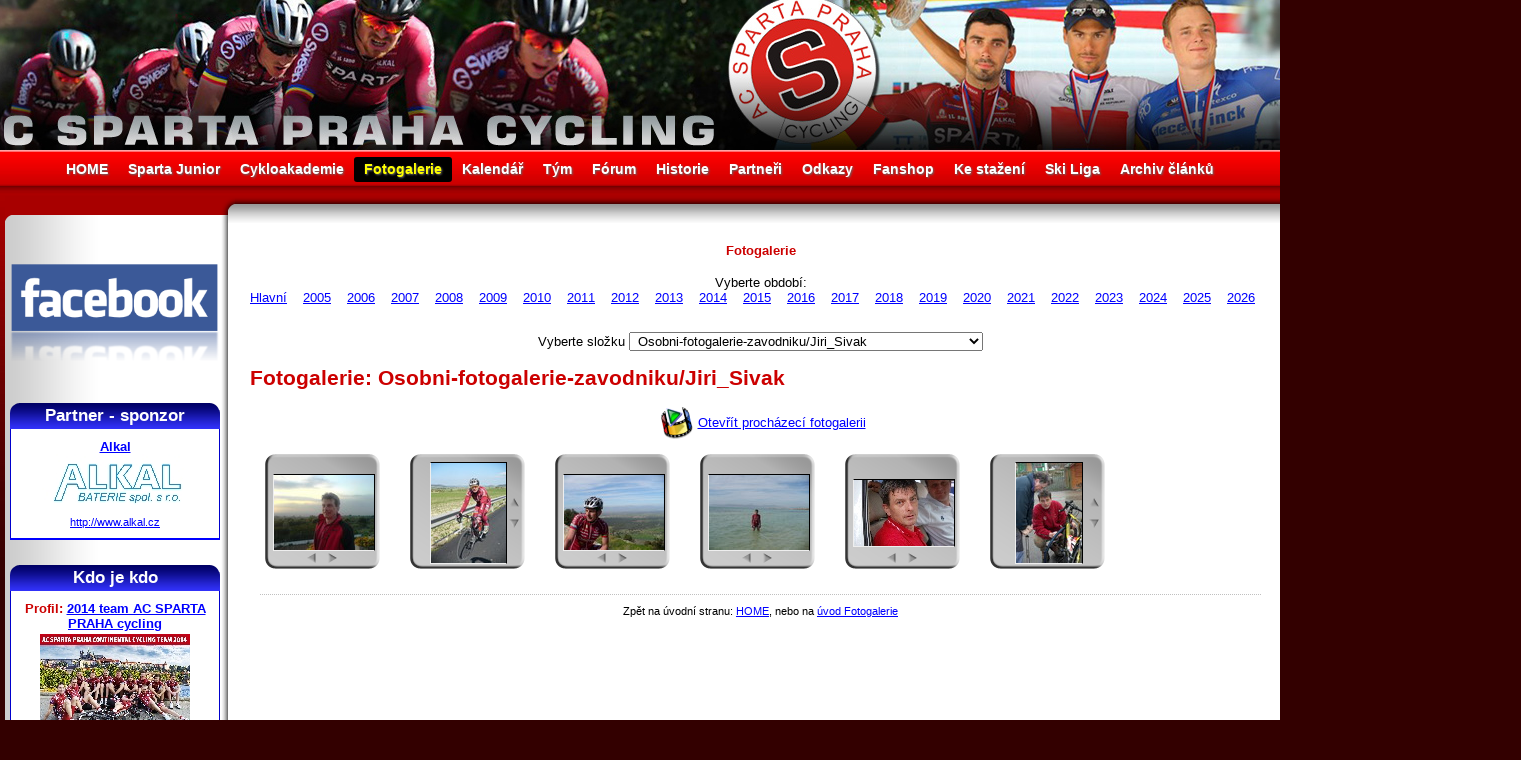

--- FILE ---
content_type: text/html; charset=utf-8
request_url: http://www.sparta-cycling.cz/fotogalerie/?slozka=Fotogalerie/Osobni-fotogalerie-zavodniku/Jiri_Sivak/
body_size: 7608
content:

<!DOCTYPE HTML PUBLIC "-//W3C//DTD HTML 4.01 Transitional//CZ">
<html>
<head>
    <!-- Global site tag (gtag.js) - Google Analytics -->
    <script async src="https://www.googletagmanager.com/gtag/js?id=UA-2445498-6"></script>
    <script>
    window.dataLayer = window.dataLayer || [];
    function gtag(){dataLayer.push(arguments);}
    gtag('js', new Date());
    
    gtag('config', 'UA-2445498-6');
    </script>

    <title>Fotogalerie Osobni-fotogalerie-zavodniku Jiri_Sivak  » AC Sparta Praha Cycling</title>
    <meta http-equiv="Content-Type" content="text/html; charset=utf-8">
    <meta http-equiv="Content-Language" content="cs">
    <meta name="keywords" lang="cs" content="Cyklistika, Sparta, Cycling, Specialized, Continetal team, Praha, Prague"> 
    <meta name="description" lang="cs" content="Continental cycling team AC Sparta Praha Cycling"> 
	  <meta name="author" content="Tomáš Hrubý - HrubyMedia.com" />  
	  <meta http-equiv="Content-Language" content="cs"><meta name="robots" content="noindex, nofollow" /><meta name="googlebot" content="noindex, nofollow" />	  
    <link rel="shortcut icon" href="favicon.ico" >
    <link rel="stylesheet" type="text/css" href="/design.css?time=1768647633">
  	<style type="text/css">
      body {background: #330000 url(http://www.sparta-cycling.cz/design/pozadi-body-2014.jpg) repeat-x scroll 0px 50px;}
      #header {background: transparent url(http://www.sparta-cycling.cz/design/header2020.jpg) no-repeat scroll 50% 0%;}
      #left_sloupec_top {background: url(http://www.sparta-cycling.cz/design/left-top.gif) no-repeat scroll 100% 0%;}
      #main_td_top {background: white url(http://www.sparta-cycling.cz/design/top-middle.gif) repeat-x scroll 0% 0%;}
      #right_sloupec_top {background: url(http://www.sparta-cycling.cz/design/right-top.gif) no-repeat scroll 0% 0%;}             
      #left_sloupec {background: transparent url(http://www.sparta-cycling.cz/design/left.gif) repeat-y scroll 100% 0%;}
      #right_sloupec {background: transparent url(http://www.sparta-cycling.cz/design/right.gif) repeat-y scroll 0% 0%;}             
      #footer {background: white url(http://www.sparta-cycling.cz/design/line-center.gif) repeat-x scroll 0% 0%;}
      #table_clanky td.clanek .box div.detaily {background: transparent url(http://www.sparta-cycling.cz/design/line-detaily.gif) repeat-x scroll 0% 0%;}
      #table_clanky td.clanek .box{background: transparent url(http://www.sparta-cycling.cz/design/back-clanek.gif) no-repeat scroll 100% 0%;}
      #table_clanky td.noclanek{background: transparent;}
      #box {background: transparent url(http://www.sparta-cycling.cz/design/back-box.gif) repeat-y scroll 0% 0%;}       
      #left_sloupec #box h2{background: transparent url(http://www.sparta-cycling.cz/design/back-h-box-left.gif) no-repeat scroll 0% 0%;}
      #right_sloupec #box h2{background: transparent url(http://www.sparta-cycling.cz/design/back-h-box-right.gif) no-repeat scroll 0% 0%;}
      .td_tabulka{background: transparent url(http://www.sparta-cycling.cz/design/line-detaily.gif) repeat-x scroll 0% 0%;}
      .ramecek_fotka{background: transparent url(http://www.sparta-cycling.cz/design/back-foto.gif) no-repeat scroll 0% 0%;}     
      .hledej input{background: transparent url(http://www.sparta-cycling.cz/design/search-back.jpg) no-repeat scroll 0% 0%;}
    </style>
    <script type="text/javascript" src="http://www.sparta-cycling.cz/js/app.js"></script>
</head>
<body base="http://www.sparta-cycling.cz/">  
  <div id="layout" class="sirka">
		<div id="header" class="sirka">
      <!-- pouze obrázek pro hlavičku -->
      <h1 style="display: none;">Oficiální stránky AC Sparta Praha Cycling</h1>
      <center><a href="http://www.sparta-cycling.cz/" title="HOME - Úvod"><img src="http://www.sparta-cycling.cz/design/bod.gif" width="1000" height="150"></a></center>
    </div>
    <div id="menu" class="sirka">
      <a href="/" >HOME</a><a href="/sparta-junior" >Sparta Junior</a><a href="/cykloakademie" >Cykloakademie</a><a href="/fotogalerie" style="background-color: black; color: yellow;">Fotogalerie</a><a href="/kalendar" >Kalendář</a><a href="/tym" >Tým</a><a href="/forum" >Fórum</a><a href="/historie" >Historie</a><a href="/partneri" >Partneři</a><a href="/odkazy" >Odkazy</a><a href="/fanshop" >Fanshop</a><a href="/download" >Ke stažení</a><a href="/ski-liga" >Ski Liga</a><a href="/archiv" >Archiv článků</a>
    </div>
    <div class="odsazeni_main">
     <table id="main_table" class="sirka" cellSpacing="0" cellPadding="0">
        <tr>
          <td id="left_sloupec_top">
          </td>
          <td id="main_td_top">
          </td>
          <td id="right_sloupec_top">
          </td>
        </tr>
        <tr>
          <td id="left_sloupec">
              <div style="padding: 0px 14px 0px 3px;">
                <a href="https://www.facebook.com/spartaprahacycling/" title="Navštivte náš Facebook"><img src="http://sparta-cycling.cz/design/facebook.png" width="100%" alt="Facebook"></a>
              </div>
              
              <div style="padding: 5px;"></div>

              <div id="box">
                <h2>Partner - sponzor</h2>
                  <div id="panel_partneri" class="padding"><span style="color: red;"></span><h3><a href="http://www.alkal.cz" target="_blank" title="Alkal">Alkal</a></h3>
         <a href="http://www.alkal.cz" target="_blank" title="Alkal"><img src="http://www.sparta-cycling.cz/partneri-soubory/logo-alkal-baterie-2010.JPG" alt="" style="width: 150px; height: 62px; margin: 0px;"></a>
         <a href="http://www.alkal.cz" target="_blank" title="Alkal">http://www.alkal.cz</a>
      </a>
                    
                  </div>            
              </div>

              <div id="box">
                <h2>Kdo je kdo</h2>                  
                  <div id="panel_kdojekdo" class="padding"><span style="color: red;"></span>
          <center><h3>Profil: <a href="/tym/55/2014-team-ac-sparta-praha-cycling" target="_self">2014 team AC SPARTA PRAHA cycling</a></h3>
          <a href="http://www.sparta-cycling.cz/tym-soubory/Sparta_cycling-2014.jpg" target="_blank"><img src="http://www.sparta-cycling.cz/tym-soubory/nahledy/Sparta_cycling-2014.jpg" alt="" style="width: 150px; height: 106px;"></a></center>
          <table cellspacing="0" cellpadding="0">
            <tr><th>Status&nbsp;</th><td><span style="color: #990000;"><b>Oficiální člen týmu AC Sparta Praha</b></span></td></tr>
            
            
            <tr><th>Narozen&nbsp;</th><td>11. 12. 2014 - Čt</td></tr>
            <tr><th>Kde&nbsp;</th><td></td></tr>
            <tr><th>Bydliště&nbsp;</th><td>Fanshop sparta Na Perstýně 17. Praha 1</td></tr>
            <tr><th>Záliby&nbsp;</th><td></td></tr>     
                                           
            <tr><th>Kontakt&nbsp;</th><td></td></tr> 
            <tr><th colspan="2"><center><a href="/tym/55/2014-team-ac-sparta-praha-cycling" target="_self">.: Chcete vědět více? :.</a></center></th></tr>           
          </table>                    
                  </div>                                      
              </div>              

              <div id="box">
                <h2>Nástěnka</h2>
                  <div id="nastenka_panel" class="padding"><table id="table_nastenka" cellspacing="0"><span style="color: red;"></span>
          <tr><td><b><a href="/nastenka/258/ski-areal-brdy-teskov-strasice-aktualni-stav-snehu-a-lyzarskych-stop-2026" target="_self">Ski areál BRDY - Těškov - Strašice + aktuální stav sněhu a lyžařských stop 2026</a></b></td></tr>
          <tr><td><span class="pico">9. 01. 2026</span><br>Stav sněhu 5 -7 cm, Těškov stopy upraveny na skate okruh 600 m  + 5 km v okolí <br />
Ski Strašice take projeto ale je<br><a href="/nastenka/258/ski-areal-brdy-teskov-strasice-aktualni-stav-snehu-a-lyzarskych-stop-2026" target="_self"> ...více</a></td></tr><tr><td class="spacer"><hr size="1"></td></tr>
          <tr><td><b><a href="/nastenka/160/ski-areal-brdy-teskov-strasice-aktualni-stav-snehu-a-lyzarskych-stop-2022-23" target="_self">Ski areál BRDY - Těškov - Strašice + aktuální stav sněhu a lyžařských stop 2022/23</a></b></td></tr>
          <tr><td><a href="/nastenka/160/ski-areal-brdy-teskov-strasice-aktualni-stav-snehu-a-lyzarskych-stop-2022-23" target="_self"><img src="http://www.sparta-cycling.cz/nastenka-soubory/nahledy/Brdska-lyzarska-magistrala--2023-02-10-.jpg" alt="Ski areál BRDY - Těškov - Strašice + aktuální stav sněhu a lyžařských stop 2022/23" style="width: 80px; height: 37px; border-right: 3px solid white;" align="left"></a><span class="pico">5. 12. 2023</span><br>4.12.2023 projeta stopa Těškov v délce 21 km  -Těškov - Holoubkov- Mýto lyžování pěkné<br />
3.12. Ski Strašice -<br><a href="/nastenka/160/ski-areal-brdy-teskov-strasice-aktualni-stav-snehu-a-lyzarskych-stop-2022-23" target="_self"> ...více</a></td></tr><tr><td class="spacer"><hr size="1"></td></tr>
          <tr><td><b><a href="/nastenka/247/2022-clenske-spolkove-poplatky-ac-sparta-praha-cycling-zs" target="_self">2022 Členské spolkové poplatky AC SPARTA PRAHA cycling z.s.</a></b></td></tr>
          <tr><td><a href="/nastenka/247/2022-clenske-spolkove-poplatky-ac-sparta-praha-cycling-zs" target="_self"><img src="http://www.sparta-cycling.cz/nastenka-soubory/nahledy/jednou-spartan-navzdy-ASC.jpg" alt="2022 Členské spolkové poplatky AC SPARTA PRAHA cycling z.s." style="width: 80px; height: 80px; border-right: 3px solid white;" align="left"></a><span class="pico">24. 06. 2022</span><br>Vzhledem k zákonné povinnosti vybírat členské poplatky, prosím všechny členy ACS, kteří mají licenci ČSC o uhrazení<br><a href="/nastenka/247/2022-clenske-spolkove-poplatky-ac-sparta-praha-cycling-zs" target="_self"> ...více</a></td></tr></table><center><br><a href="/nastenka" target="_self" class="bold">Všechny zprávičky</a></center>                    
                  </div> 
              </div>  
              
              <div id="box">
                <h2>Kalendář</h2>
                  <div id="panel_kalendar" class="padding"><span style="color: red;"></span><center><br><a href="/kalendar" target="_self" class="bold">Více událostí v kalendáři</a></center>                    
                  </div> 
              </div>  

              <div id="box">
                <h2>Z fotogalerie</h2>                  
                  <div class="padding"><table id="table_foto" cellspacing="0"><span style="color: red;"></span>
          <tr><td><a href="http://www.sparta-cycling.cz/Fotogalerie/A3_ZDAR_2023-2.jpg" target="_blank"><img src="http://www.sparta-cycling.cz/Fotogalerie/nahledy/A3_ZDAR_2023-2.jpg" alt="" style="width: 71px; height: 100px; border-right: 3px solid white;" align="left"></a><b>1.1. ve 13h startujeme VC Eko komíny a ADS stavby</b><br><span class="pico3">z Rokycan na Žďár - tradiční závod do vrchu pro cyklisty a běžce o 10 000,- Kč<br><a href="/fotogalerie/?slozka=Fotogalerie/2023/Zdar-VC-Eko-kominy/" title="Fotogalerie/2023/Zdar-VC-Eko-kominy/" target="_self"><b>Fotogalerie</b></a> -  
        <a href="http://www.sparta-cycling.cz/foto-strip.php?polozka=Fotogalerie/2023/Zdar-VC-Eko-kominy/" title="Procházecí fotogalerie" target="_self"><b>Procházení</b></a></span></td></tr><tr><td class="spacer"><hr size="1"></td></tr>
          <tr><td><a href="http://www.sparta-cycling.cz/Fotogalerie/Ski-Teskov-mapa-prispevek.jpg" target="_blank"><img src="http://www.sparta-cycling.cz/Fotogalerie/nahledy/Ski-Teskov-mapa-prispevek.jpg" alt="" style="width: 100px; height: 71px; border-right: 3px solid white;" align="left"></a><b>SKI areál Těškov - úpravy stop a lyžování termíny závodů</b><br><span class="pico3">CHODOVAR SKI TOUR 2017 - návrh 										<br />
11.1.2017	večerní Tříkrálový běh - Těškov	volně(10)	hromadný	Teškov		<br />
14.1.2017	Okolo Mariánskolázeňských pramenů	<br />
18.1.2017	večerní závod Těškov	volně(10)	hromadný	Teškov		<br />
25.1.2017(5.2.)	Chodovar Ski večern<br><a href="/fotogalerie/?slozka=Fotogalerie/ski-teskov/" title="Fotogalerie/ski-teskov/" target="_self"><b>Fotogalerie</b></a> -  
        <a href="http://www.sparta-cycling.cz/foto-strip.php?polozka=Fotogalerie/ski-teskov/" title="Procházecí fotogalerie" target="_self"><b>Procházení</b></a></span></td></tr><tr><td class="spacer"><hr size="1"></td></tr>
          <tr><td><a href="http://www.sparta-cycling.cz/Fotogalerie/2016/Tour-de-Brdy/Chodovar-chutna.jpg" target="_blank"><img src="http://www.sparta-cycling.cz/Fotogalerie/2016/Tour-de-Brdy/nahledy/Chodovar-chutna.jpg" alt="" style="width: 100px; height: 67px; border-right: 3px solid white;" align="left"></a><b>Tour de Brdy 2016</b><br><span class="pico3">fotogalerie<br><a href="/fotogalerie/?slozka=Fotogalerie/2016/Tour-de-Brdy/" title="Fotogalerie/2016/Tour-de-Brdy/" target="_self"><b>Fotogalerie</b></a> -  
        <a href="http://www.sparta-cycling.cz/foto-strip.php?polozka=Fotogalerie/2016/Tour-de-Brdy/" title="Procházecí fotogalerie" target="_self"><b>Procházení</b></a></span></td></tr></table>                    
                  </div>                                      
              </div> 
              <div id="box">
                <h2>Stojí za návštěvu</h2>
                  <div class="padding"><span style="color: red;"></span>
          <a href="http://www.sportimage.cz/" target="_self">Sportimage</a><a href="http://www.sportimage.cz/" target="_blank" title="Odkaz v novém okně."><img src="http://www.sparta-cycling.cz/design/new_window.gif"></a><br>
          aktuální sportovní informace  <hr size="1">
          <a href="http://brdaskastopa.cz" target="_self">Brdská stopa - info z Brd</a><a href="http://brdaskastopa.cz" target="_blank" title="Odkaz v novém okně."><img src="http://www.sparta-cycling.cz/design/new_window.gif"></a><br>
          aktuální zpravodajství z Brd nejen sněhové + webkamery <hr size="1">
          <a href="http://bikestream.cz/" target="_self">BikeStream</a><a href="http://bikestream.cz/" target="_blank" title="Odkaz v novém okně."><img src="http://www.sparta-cycling.cz/design/new_window.gif"></a><br>
          Cyklistický webzine <hr size="1">
          <a href="http://penzion-brdy.cz/" target="_self">Penzion - Výhledy na Brdy</a><a href="http://penzion-brdy.cz/" target="_blank" title="Odkaz v novém okně."><img src="http://www.sparta-cycling.cz/design/new_window.gif"></a><br>
          Pronájem apartmánů/ penzion a ubytování od 290,- Kč/osoba v Těškově na Rokycansku.<br />
V zimě běžecké lyžování ve Ski areál Těškov a v létě cyklistika nejen v Brdech. Dostupnost 3 km od dálnice D5 exit 50.  <hr size="1">
          <a href="http://tomashruby.cz" target="_self">Tomáš Hrubý - Axiory</a><a href="http://tomashruby.cz" target="_blank" title="Odkaz v novém okně."><img src="http://www.sparta-cycling.cz/design/new_window.gif"></a><br>
          Portfolio management - Tomáš Hrubý <center><br><a href="/odkazy" target="_self" class="bold">Více odkazů.</a></center>
            </div>                 
              </div>
              <center>
               <a href="http://www.sportwatch.cz/" title="Obchod se sportovními hodinkami, sporttestery, výškoměry a časomírou"><img src="http://www.sparta-cycling.cz/partneri-soubory/sportwatch.jpg"></a><br><br>
               <a href="http://velobazar.cz/" title="Velobazar Cyklobazar Bikebazar"><img src="http://velobazar.cz/cssimages/loga//velobazar-150.png" width="120"/></a>    <br><br>           
              </center>
              <center>
              <div class="padding">
               
              </div> 
              </center>
        <center>
        <br>
        <a href="http://www.toplist.cz/sport"><script language="JavaScript" type="text/javascript">
        <!--
        document.write ('<img src="http://toplist.cz/count.asp?id=216247&logo=mc&http='+escape(document.referrer)+'&wi='+escape(window.screen.width)+'&he='+escape(window.screen.height)+'&cd='+escape(window.screen.colorDepth)+'&t='+escape(document.title)+'" width="88" height="60" border=0 alt="TOPlist" />'); 
        //--></script><noscript><img src="http://toplist.cz/count.asp?id=216247&logo=mc" border="0"
        alt="TOPlist" width="88" height="60" /></noscript></a>
        </center>
          </td>
          <td id="main_td"><h3 style="text-align: center;">Fotogalerie</h3><br><center>Vyberte období: <a href="/fotogalerie/?slozka=Fotogalerie/">Hlavní</a>&nbsp;&nbsp;&nbsp;&nbsp;<a href="/fotogalerie/?slozka=Fotogalerie/2005/" >2005</a>&nbsp;&nbsp;&nbsp;&nbsp;<a href="/fotogalerie/?slozka=Fotogalerie/2006/" >2006</a>&nbsp;&nbsp;&nbsp;&nbsp;<a href="/fotogalerie/?slozka=Fotogalerie/2007/" >2007</a>&nbsp;&nbsp;&nbsp;&nbsp;<a href="/fotogalerie/?slozka=Fotogalerie/2008/" >2008</a>&nbsp;&nbsp;&nbsp;&nbsp;<a href="/fotogalerie/?slozka=Fotogalerie/2009/" >2009</a>&nbsp;&nbsp;&nbsp;&nbsp;<a href="/fotogalerie/?slozka=Fotogalerie/2010/" >2010</a>&nbsp;&nbsp;&nbsp;&nbsp;<a href="/fotogalerie/?slozka=Fotogalerie/2011/" >2011</a>&nbsp;&nbsp;&nbsp;&nbsp;<a href="/fotogalerie/?slozka=Fotogalerie/2012/" >2012</a>&nbsp;&nbsp;&nbsp;&nbsp;<a href="/fotogalerie/?slozka=Fotogalerie/2013/" >2013</a>&nbsp;&nbsp;&nbsp;&nbsp;<a href="/fotogalerie/?slozka=Fotogalerie/2014/" >2014</a>&nbsp;&nbsp;&nbsp;&nbsp;<a href="/fotogalerie/?slozka=Fotogalerie/2015/" >2015</a>&nbsp;&nbsp;&nbsp;&nbsp;<a href="/fotogalerie/?slozka=Fotogalerie/2016/" >2016</a>&nbsp;&nbsp;&nbsp;&nbsp;<a href="/fotogalerie/?slozka=Fotogalerie/2017/" >2017</a>&nbsp;&nbsp;&nbsp;&nbsp;<a href="/fotogalerie/?slozka=Fotogalerie/2018/" >2018</a>&nbsp;&nbsp;&nbsp;&nbsp;<a href="/fotogalerie/?slozka=Fotogalerie/2019/" >2019</a>&nbsp;&nbsp;&nbsp;&nbsp;<a href="/fotogalerie/?slozka=Fotogalerie/2020/" >2020</a>&nbsp;&nbsp;&nbsp;&nbsp;<a href="/fotogalerie/?slozka=Fotogalerie/2021/" >2021</a>&nbsp;&nbsp;&nbsp;&nbsp;<a href="/fotogalerie/?slozka=Fotogalerie/2022/" >2022</a>&nbsp;&nbsp;&nbsp;&nbsp;<a href="/fotogalerie/?slozka=Fotogalerie/2023/" >2023</a>&nbsp;&nbsp;&nbsp;&nbsp;<a href="/fotogalerie/?slozka=Fotogalerie/2024/" >2024</a>&nbsp;&nbsp;&nbsp;&nbsp;<a href="/fotogalerie/?slozka=Fotogalerie/2025/" >2025</a>&nbsp;&nbsp;&nbsp;&nbsp;<a href="/fotogalerie/?slozka=Fotogalerie/2026/" >2026</a>&nbsp;&nbsp;&nbsp;&nbsp;</center><br><div class="clear">
          <center>
            <div style="padding: 6px 2px 6px 2px;"></div>
          </center>
        </div><center>
  Vyberte složku <select onchange="location.href=this.options[this.selectedIndex].value"><option value="/fotogalerie/?slozka=Fotogalerie/Osobni-fotogalerie-zavodniku/" >&nbsp;Osobni-fotogalerie-zavodniku&nbsp;</option><option value="/fotogalerie/?slozka=Fotogalerie/Osobni-fotogalerie-zavodniku/Jan_Curin/" >&nbsp;Osobni-fotogalerie-zavodniku/Jan_Curin&nbsp;</option><option value="/fotogalerie/?slozka=Fotogalerie/Osobni-fotogalerie-zavodniku/Jiri_Nesveda/" >&nbsp;Osobni-fotogalerie-zavodniku/Jiri_Nesveda&nbsp;</option><option value="/fotogalerie/?slozka=Fotogalerie/Osobni-fotogalerie-zavodniku/Jiri_Nesveda/novy_design/" >&nbsp;Osobni-fotogalerie-zavodniku/Jiri_Nesveda/novy_design&nbsp;</option><option value="/fotogalerie/?slozka=Fotogalerie/Osobni-fotogalerie-zavodniku/Jiri_Sivak/" style="background-color: #9999FF; color: black;" selected>&nbsp;Osobni-fotogalerie-zavodniku/Jiri_Sivak&nbsp;</option><option value="/fotogalerie/?slozka=Fotogalerie/Osobni-fotogalerie-zavodniku/Josef_Soukup/" >&nbsp;Osobni-fotogalerie-zavodniku/Josef_Soukup&nbsp;</option><option value="/fotogalerie/?slozka=Fotogalerie/Osobni-fotogalerie-zavodniku/Martin_Hebik/" >&nbsp;Osobni-fotogalerie-zavodniku/Martin_Hebik&nbsp;</option><option value="/fotogalerie/?slozka=Fotogalerie/Osobni-fotogalerie-zavodniku/Martin_Prazdnovsky/" >&nbsp;Osobni-fotogalerie-zavodniku/Martin_Prazdnovsky&nbsp;</option><option value="/fotogalerie/?slozka=Fotogalerie/Osobni-fotogalerie-zavodniku/Martin_Uher/" >&nbsp;Osobni-fotogalerie-zavodniku/Martin_Uher&nbsp;</option><option value="/fotogalerie/?slozka=Fotogalerie/Osobni-fotogalerie-zavodniku/Michal_Kesl/" >&nbsp;Osobni-fotogalerie-zavodniku/Michal_Kesl&nbsp;</option><option value="/fotogalerie/?slozka=Fotogalerie/Osobni-fotogalerie-zavodniku/Ondrej_Pavek/" >&nbsp;Osobni-fotogalerie-zavodniku/Ondrej_Pavek&nbsp;</option><option value="/fotogalerie/?slozka=Fotogalerie/Osobni-fotogalerie-zavodniku/Ondrej_Vobora/" >&nbsp;Osobni-fotogalerie-zavodniku/Ondrej_Vobora&nbsp;</option><option value="/fotogalerie/?slozka=Fotogalerie/Osobni-fotogalerie-zavodniku/Ondrej_Zelinka/" >&nbsp;Osobni-fotogalerie-zavodniku/Ondrej_Zelinka&nbsp;</option><option value="/fotogalerie/?slozka=Fotogalerie/Osobni-fotogalerie-zavodniku/Rostislav_Krotky/" >&nbsp;Osobni-fotogalerie-zavodniku/Rostislav_Krotky&nbsp;</option><option value="/fotogalerie/?slozka=Fotogalerie/Osobni-fotogalerie-zavodniku/Tomas_Hruby/" >&nbsp;Osobni-fotogalerie-zavodniku/Tomas_Hruby&nbsp;</option><option value="/fotogalerie/?slozka=Fotogalerie/Osobni-fotogalerie-zavodniku/Tomas_Okrouhlicky/" >&nbsp;Osobni-fotogalerie-zavodniku/Tomas_Okrouhlicky&nbsp;</option><option value="/fotogalerie/?slozka=Fotogalerie/Osobni-fotogalerie-zavodniku/Vaclav_Hlavac/" >&nbsp;Osobni-fotogalerie-zavodniku/Vaclav_Hlavac&nbsp;</option><option value="/fotogalerie/?slozka=Fotogalerie/Osobni-fotogalerie-zavodniku/Zdenek_Krizek/" >&nbsp;Osobni-fotogalerie-zavodniku/Zdenek_Krizek&nbsp;</option><option value="/fotogalerie/?slozka=Fotogalerie/Osobni-fotogalerie-zavodniku/Zdenek_Rubas/" >&nbsp;Osobni-fotogalerie-zavodniku/Zdenek_Rubas&nbsp;</option></select><br><br>
  </center><h2>Fotogalerie: Osobni-fotogalerie-zavodniku/Jiri_Sivak</h2><center><a href="http://www.sparta-cycling.cz/foto-strip.php?polozka=Fotogalerie/Osobni-fotogalerie-zavodniku/Jiri_Sivak/" target="_self" title="Fotogalerie k rychlému prohlížení"><img src="http://www.sparta-cycling.cz/design/fotogalerie-strip.gif" align="absmiddle" hspace="5">Otevřít procházecí fotogalerii</a></center><div class="skryvany pico2"><a href="/fotogalerie/?slozka=Fotogalerie/Osobni-fotogalerie-zavodniku/">Fotogalerie/Osobni-fotogalerie-zavodniku/</a><br>
      <a href="/fotogalerie/?slozka=Fotogalerie/Osobni-fotogalerie-zavodniku/Jan_Curin/">Fotogalerie/Osobni-fotogalerie-zavodniku/Jan_Curin/</a><br>
      <a href="/fotogalerie/?slozka=Fotogalerie/Osobni-fotogalerie-zavodniku/Jiri_Nesveda/">Fotogalerie/Osobni-fotogalerie-zavodniku/Jiri_Nesveda/</a><br>
      <a href="/fotogalerie/?slozka=Fotogalerie/Osobni-fotogalerie-zavodniku/Jiri_Nesveda/novy_design/">Fotogalerie/Osobni-fotogalerie-zavodniku/Jiri_Nesveda/novy_design/</a><br>
      <a href="/fotogalerie/?slozka=Fotogalerie/Osobni-fotogalerie-zavodniku/Jiri_Sivak/">Fotogalerie/Osobni-fotogalerie-zavodniku/Jiri_Sivak/</a><br>
      <a href="/fotogalerie/?slozka=Fotogalerie/Osobni-fotogalerie-zavodniku/Josef_Soukup/">Fotogalerie/Osobni-fotogalerie-zavodniku/Josef_Soukup/</a><br>
      <a href="/fotogalerie/?slozka=Fotogalerie/Osobni-fotogalerie-zavodniku/Martin_Hebik/">Fotogalerie/Osobni-fotogalerie-zavodniku/Martin_Hebik/</a><br>
      <a href="/fotogalerie/?slozka=Fotogalerie/Osobni-fotogalerie-zavodniku/Martin_Prazdnovsky/">Fotogalerie/Osobni-fotogalerie-zavodniku/Martin_Prazdnovsky/</a><br>
      <a href="/fotogalerie/?slozka=Fotogalerie/Osobni-fotogalerie-zavodniku/Martin_Uher/">Fotogalerie/Osobni-fotogalerie-zavodniku/Martin_Uher/</a><br>
      <a href="/fotogalerie/?slozka=Fotogalerie/Osobni-fotogalerie-zavodniku/Michal_Kesl/">Fotogalerie/Osobni-fotogalerie-zavodniku/Michal_Kesl/</a><br>
      <a href="/fotogalerie/?slozka=Fotogalerie/Osobni-fotogalerie-zavodniku/Ondrej_Pavek/">Fotogalerie/Osobni-fotogalerie-zavodniku/Ondrej_Pavek/</a><br>
      <a href="/fotogalerie/?slozka=Fotogalerie/Osobni-fotogalerie-zavodniku/Ondrej_Vobora/">Fotogalerie/Osobni-fotogalerie-zavodniku/Ondrej_Vobora/</a><br>
      <a href="/fotogalerie/?slozka=Fotogalerie/Osobni-fotogalerie-zavodniku/Ondrej_Zelinka/">Fotogalerie/Osobni-fotogalerie-zavodniku/Ondrej_Zelinka/</a><br>
      <a href="/fotogalerie/?slozka=Fotogalerie/Osobni-fotogalerie-zavodniku/Rostislav_Krotky/">Fotogalerie/Osobni-fotogalerie-zavodniku/Rostislav_Krotky/</a><br>
      <a href="/fotogalerie/?slozka=Fotogalerie/Osobni-fotogalerie-zavodniku/Tomas_Hruby/">Fotogalerie/Osobni-fotogalerie-zavodniku/Tomas_Hruby/</a><br>
      <a href="/fotogalerie/?slozka=Fotogalerie/Osobni-fotogalerie-zavodniku/Tomas_Okrouhlicky/">Fotogalerie/Osobni-fotogalerie-zavodniku/Tomas_Okrouhlicky/</a><br>
      <a href="/fotogalerie/?slozka=Fotogalerie/Osobni-fotogalerie-zavodniku/Vaclav_Hlavac/">Fotogalerie/Osobni-fotogalerie-zavodniku/Vaclav_Hlavac/</a><br>
      <a href="/fotogalerie/?slozka=Fotogalerie/Osobni-fotogalerie-zavodniku/Zdenek_Krizek/">Fotogalerie/Osobni-fotogalerie-zavodniku/Zdenek_Krizek/</a><br>
      <a href="/fotogalerie/?slozka=Fotogalerie/Osobni-fotogalerie-zavodniku/Zdenek_Rubas/">Fotogalerie/Osobni-fotogalerie-zavodniku/Zdenek_Rubas/</a><br>
      </div><div class="ramecek_fotka">
              <center>
              <a href="http://www.sparta-cycling.cz/Fotogalerie/Osobni-fotogalerie-zavodniku/Jiri_Sivak/DSC00280 [1024x768].jpg" target="_blank" onclick="return !window.open(this.href, 'Obrázek', 'width=900,height=675'); return false"><img src="http://www.sparta-cycling.cz/Fotogalerie/Osobni-fotogalerie-zavodniku/Jiri_Sivak/nahledy/DSC00280 [1024x768].jpg" height="75" width="100" vspace="20" hspace="7.5" alt="DSC00280 [1024x768].jpg" style="border: 1px solid; border-top-color: black; border-right-color: black; border-bottom-color: #eeeeee; border-left-color: #eeeeee;"></a>                        
            </center>
        </div><div class="ramecek_fotka">
              <center>
              <a href="http://www.sparta-cycling.cz/Fotogalerie/Osobni-fotogalerie-zavodniku/Jiri_Sivak/P1000268.JPG" target="_blank" onclick="return !window.open(this.href, 'Obrázek', 'width=675,height=900'); return false"><img src="http://www.sparta-cycling.cz/Fotogalerie/Osobni-fotogalerie-zavodniku/Jiri_Sivak/nahledy/P1000268.JPG" height="100" width="75" vspace="7.5" hspace="20" alt="P1000268.JPG" style="border: 1px solid; border-top-color: black; border-right-color: black; border-bottom-color: #eeeeee; border-left-color: #eeeeee;"></a>                        
            </center>
        </div><div class="ramecek_fotka">
              <center>
              <a href="http://www.sparta-cycling.cz/Fotogalerie/Osobni-fotogalerie-zavodniku/Jiri_Sivak/P1000452.JPG" target="_blank" onclick="return !window.open(this.href, 'Obrázek', 'width=900,height=675'); return false"><img src="http://www.sparta-cycling.cz/Fotogalerie/Osobni-fotogalerie-zavodniku/Jiri_Sivak/nahledy/P1000452.JPG" height="75" width="100" vspace="20" hspace="7.5" alt="P1000452.JPG" style="border: 1px solid; border-top-color: black; border-right-color: black; border-bottom-color: #eeeeee; border-left-color: #eeeeee;"></a>                        
            </center>
        </div><div class="ramecek_fotka">
              <center>
              <a href="http://www.sparta-cycling.cz/Fotogalerie/Osobni-fotogalerie-zavodniku/Jiri_Sivak/P1000458.JPG" target="_blank" onclick="return !window.open(this.href, 'Obrázek', 'width=900,height=675'); return false"><img src="http://www.sparta-cycling.cz/Fotogalerie/Osobni-fotogalerie-zavodniku/Jiri_Sivak/nahledy/P1000458.JPG" height="75" width="100" vspace="20" hspace="7.5" alt="P1000458.JPG" style="border: 1px solid; border-top-color: black; border-right-color: black; border-bottom-color: #eeeeee; border-left-color: #eeeeee;"></a>                        
            </center>
        </div><div class="ramecek_fotka">
              <center>
              <a href="http://www.sparta-cycling.cz/Fotogalerie/Osobni-fotogalerie-zavodniku/Jiri_Sivak/cina-376.jpg" target="_blank" onclick="return !window.open(this.href, 'Obrázek', 'width=900,height=598'); return false"><img src="http://www.sparta-cycling.cz/Fotogalerie/Osobni-fotogalerie-zavodniku/Jiri_Sivak/nahledy/cina-376.jpg" height="66" width="100" vspace="24.5" hspace="7.5" alt="cina-376.jpg" style="border: 1px solid; border-top-color: black; border-right-color: black; border-bottom-color: #eeeeee; border-left-color: #eeeeee;"></a>                        
            </center>
        </div><div class="ramecek_fotka">
              <center>
              <a href="http://www.sparta-cycling.cz/Fotogalerie/Osobni-fotogalerie-zavodniku/Jiri_Sivak/velka_bites4.jpg" target="_blank" onclick="return !window.open(this.href, 'Obrázek', 'width=533,height=800'); return false"><img src="http://www.sparta-cycling.cz/Fotogalerie/Osobni-fotogalerie-zavodniku/Jiri_Sivak/nahledy/velka_bites4.jpg" height="100" width="66" vspace="7.5" hspace="24.5" alt="velka_bites4.jpg" style="border: 1px solid; border-top-color: black; border-right-color: black; border-bottom-color: #eeeeee; border-left-color: #eeeeee;"></a>                        
            </center>
        </div><div class="clear">
          <center>
          <div class="div_google_ostatni"></div>
          </center>
        </div><div id="odkazy_dole" class="clear">Zpět na úvodní stranu: <a href="http://www.sparta-cycling.cz/" target="_self" title="http://www.sparta-cycling.cz/"> HOME</a>, nebo na <a href="/fotogalerie" target="_self" title="Archív článků"> úvod Fotogalerie</a> </div>		
          </td>          
          <td id="right_sloupec">
          <div class="minimenu">
      		  <img src="http://www.sparta-cycling.cz/design/rss.gif" align="absmiddle"> <a href="http://www.sparta-cycling.cz/rss-clanky.xml" target="_blank">RSS pro články</a>, <a href="http://www.sparta-cycling.cz/rss-nastenka.xml" target="_blank">RSS pro nástěnku</a><br>
      		   <br>
            <img src="http://www.sparta-cycling.cz/design/bookmarks.jpg" align="absmiddle"> <a href="javascript:CreateBookmarkLink();">Přidat do oblíbených</a><br>
          </div><br>
                    <center>
                    <div class="padding">
                     
                    </div> 
                    </center>
              <div id="box">
                <h2>Sparta Junior</h2>
                  <div class="padding"><table id="table_nastenka" cellspacing="0"><span style="color: red;"></span>
          <tr><td><b><a href="/sparta-junior/254/fanshop-ac-sparta-praha-cycling-1893-" target="_self">Fanshop AC Sparta Praha cycling 1893 </a></b></td></tr>
          <tr><td><a href="/sparta-junior/254/fanshop-ac-sparta-praha-cycling-1893-" target="_self"><img src="http://www.sparta-cycling.cz/nastenka-soubory/nahledy/Sparta-fanshop-Betlemske-namesti-Praha1.JPG" alt="Fanshop AC Sparta Praha cycling 1893 " style="width: 80px; height: 60px; border-right: 3px solid white;" align="left"></a><span class="pico">24. 06. 2022</span><br><em><em>sparťanské</em></em> sportovní oblečení na kolo, fotbal, hokej, atletiku a originální dárkové zboží nejen pro <em><em>Sparťany</em></em> najdete<a href="/sparta-junior/254/fanshop-ac-sparta-praha-cycling-1893-" target="_self"> ...více</a></td></tr><tr><td class="spacer"><hr size="1"></td></tr>
          <tr><td><b><a href="/sparta-junior/255/cycle-parking-stojany-na-zaveseni-jizdnich-kol" target="_self">CYCLE PARKING - stojany na zavěšení jízdních kol</a></b></td></tr>
          <tr><td><a href="/sparta-junior/255/cycle-parking-stojany-na-zaveseni-jizdnich-kol" target="_self"><img src="http://www.sparta-cycling.cz/nastenka-soubory/nahledy/Cycle-Parking-stojan-na-kola.jpg" alt="CYCLE PARKING - stojany na zavěšení jízdních kol" style="width: 80px; height: 60px; border-right: 3px solid white;" align="left"></a><span class="pico">5. 08. 2021</span><br>jedinečný systém zavěšení jízdních kol a koloběžek od Sparta cycling.<br />
     Univerzální venkovní stojan pro 7<a href="/sparta-junior/255/cycle-parking-stojany-na-zaveseni-jizdnich-kol" target="_self"> ...více</a></td></tr></table><center><br><a href="/sparta-junior" target="_self" class="bold">Všechny zprávy</a></center></div>                 
              </div>
              <div id="box">
                <h2>Cykloakademie</h2>
                  <div class="padding english"><table id="table_nastenka" cellspacing="0"><span style="color: red;"></span>
          <tr><td><b><a href="/cykloakademie/253/19rocnik-tour-de-brdy-–-velka-cena-strasic" target="_self">19.ročník  TOUR DE BRDY – Velká cena Strašic</a></b></td></tr>
          <tr><td><a href="/cykloakademie/253/19rocnik-tour-de-brdy-–-velka-cena-strasic" target="_self"><img src="http://www.sparta-cycling.cz/nastenka-soubory/nahledy/mapa-TDB2025.JPG" alt="19.ročník  TOUR DE BRDY – Velká cena Strašic" style="width: 80px; height: 70px; border-right: 3px solid white;" align="left"></a><span class="pico">15th April 2025</span><br>         19. ročník TOUR DE BRDY – Velká cena Strašic <br />
GPX soubor<br />
<a href="/cykloakademie/253/19rocnik-tour-de-brdy-–-velka-cena-strasic" target="_self"> ...more</a></td></tr></table><center><br><a href="/cykloakademie" target="_self" class="bold">Všechny zprávy Sparty B</a><br><br>
<img src="http://www.sparta-cycling.cz/design/rss.gif" align="absmiddle"> <a href="http://www.sparta-cycling.cz/rss-spartab.xml" target="_blank">RSS vlákno (B)</a>

</center></div>                 
              </div>        <div id="box">
                <h2>Reakce u článků</h2>
                  <div class="padding"><table id="table_forum" cellspacing="0"><span style="color: red;"></span>
          <tr><td class="nadpis"><b><u>weyesimmig</u>:  ????? ??????? </b></td></tr>
          <tr><td>????? ?????? ??????? xakerforum.com/threads/uslugi-xakera-vzlom-tajnaja-slezhka.282/page-6 — ??? ???????????? ?????? ??? ???, ??? ???????? ????????? ? ?????????????????, ??????????? ? ??????????? ???????? ????????????. ?? ?????? ??????? <i><b>...[zkráceno]</b></i></td></tr>
          <tr><td><span class="pico2">Přidáno 17. 01. 2026 ke článku: <a href="/clanek/716" target="_self">Tour de Brdy- předběžné přihlášky na končí již 29.9.2014</a> &gt; <a href="/clanek/716#reakce" target="_self">Reakce</a></span></td></tr><tr><td class="spacer">&nbsp;</td></tr>
          <tr><td class="nadpis"><b><u>Oliviadak</u>:  . g193e </b></td></tr>
          <tr><td>???????? ?? ??, ??? ??????????… ?? ??? ????? ?????? ??? ????. ???? ?????? ? ???????.<br />
 1xBet Sports Betting, https://www.lpmarreda.it/2025/12/08/how-to-download-the-1xbet-app-for-easy-betting-3/ - <i><b>...[zkráceno]</b></i></td></tr>
          <tr><td><span class="pico2">Přidáno 17. 01. 2026 ke článku: <a href="/clanek/716" target="_self">Tour de Brdy- předběžné přihlášky na končí již 29.9.2014</a> &gt; <a href="/clanek/716#reakce" target="_self">Reakce</a></span></td></tr></table>                    
                  </div>               
              </div>
              <div id="box">
                <h2>Příspěvky z fóra</h2>
                  <div class="padding"><table id="table_forum" cellspacing="0"><span style="color: red;"></span>
          <tr><td class="nadpis"><b><u>treatach</u>:  Samsung Galaxy Z Fold7 ???????? ????? ????? ?????? </b></td></tr>
          <tr><td>??????? ??? ????. <br />
? ?????? ????? ???? ????????????? Samsung Galaxy Z Fold7 ?? ???? ???????? ??????. <br />
??????? ??? ?? ?????? ?????, ??? ??? Samsung Galaxy Z Fold7 ?????? ?????? ? ????????????? ? ??????? ?????????????, ?????????? ????? <i><b>...[zkráceno]</b></i></td></tr>
          <tr><td><span class="pico2">Přidáno 26. 10. 2025 do vlákna: <a href="/forum/0" target="_self"></a></span></td></tr><tr><td class="spacer">&nbsp;</td></tr>
          <tr><td class="nadpis"><b><u>Jeffreykeymn</u>:  ??????? ?????? ?????? </b></td></tr>
          <tr><td>?????? (kraken) - ?? ?????? ??? ???, ??? ?????? ??????????? ?????? ??????????? ????????. <br />
??????? ?? ????????? p2p ?????? ? ?????? ?? ?????? ?????????? ????? ????? ??? ??????????. <br />
?????? ???? ?????? ?????? ?????? ????? <i><b>...[zkráceno]</b></i></td></tr>
          <tr><td><span class="pico2">Přidáno 14. 09. 2025 do vlákna: <a href="/forum/3" target="_self">Kniha hostů - stálé vlákno</a></span></td></tr></table><center><br>
  Nejnovější diskusní vlákno:<br><a href="/forum/3" target="_self" class="bold">Kniha hostů - stálé vlákno</a><br><br>
  <a href="/forum" target="_self">Zobrazit všechna vlákna ve fóru</a></center>                    
                  </div>               
              </div>
                    <center>
                    <div class="padding">
                     
                    </div>
                    </center>                       
          </td>          
        </tr>
      </table>
  </div>
  <div id="footer" class="sirka">
  © AC Sparta Praha Cycling 2008 (<a href="/kontakty" target="_self" title="Kontakty">Kontakty</a>, <a href="/owebu" target="_self" title="O webu">o webu</a>, <a href="/ochrana-osobnich-udaju">Ochrana osobních údajů</a>)&nbsp;&nbsp;&nbsp;&nbsp;&nbsp;&nbsp;&nbsp;&nbsp;&nbsp;&nbsp;&nbsp;&nbsp;&nbsp;&nbsp;&nbsp;&nbsp;&nbsp;&nbsp;<a href="/" target="_self" title="HOME - zpět na úvod AC Sparta Praha Cycling">HOME</a>&nbsp;&nbsp;&nbsp;&nbsp;&nbsp;&nbsp;&nbsp;&nbsp;&nbsp;&nbsp;&nbsp;&nbsp;&nbsp;&nbsp;&nbsp;&nbsp;&nbsp;&nbsp;  
    Webmaster <a href="https://tomashruby.com" target="_blank" title="Full stack developer, IT Analyst">Tomáš Hrubý</a> &nbsp;&nbsp; 
    
  </div>

  </div>
  
 </body>
</html>

--- FILE ---
content_type: application/javascript
request_url: http://www.sparta-cycling.cz/js/app.js
body_size: 1807
content:
function changeTotalPrice(selector, pricebasket) {
    let priceHolder = document.getElementById('totalPrice');
    let price =  parseInt(selector.options[selector.selectedIndex].getAttribute('data-price'))+ parseInt(pricebasket);
    priceHolder.innerHTML = price + ",-";
}


function zobrazBlock(div, odkaz) {
    blok = document.getElementById(div).style;
    if (blok.display != 'block') {
        blok.display = 'block';
    } else {
        blok.display = 'none';
    }
    odkaz = document.getElementById(odkaz).style;
    if (blok.display != 'block') {
        odkaz.color = 'blue';
    } else {
        odkaz.color = '#990000';
    }
}

function ChangeColor(id) {
    item = document.getElementById(id).style;
    if (item.backgroundColor != '#CC0000') {
        item.backgroundColor = '#CC0000';
    } else {
        item.backgroundColor = '#cccccc';
    }
}

function CreateBookmarkLink() {
    title = "AC Sparta Praha Cycling";
    url = "http://www.sparta-cycling.cz/";
    if (window.sidebar) {
// Mozilla Firefox Bookmark
        alert("Přidání do oblíbených Firefox. Pokračujte...");
        window.sidebar.addPanel(title, url, "");
    } else if (window.external) {
// IE Favorite
        alert("Přidání do oblíbených Internet Explorer. Pokračujte...");
        window.external.AddFavorite(url, title);
    } else if (window.opera && window.print) {
// Opera Hotlist
        return true;
    }
}

function add_text(t) {
    el = document.getElementById('form_reakce').style;
    el.display = 'block';

    this.document.getElementById('addtext').value = '' + t + '';
}

function add_smile(t) {
    this.document.getElementById('textarea').value += '' + t + '';
}

function zobrazFormReakce() {
    el = document.getElementById('form_reakce').style;
    el.display = 'block';
}
